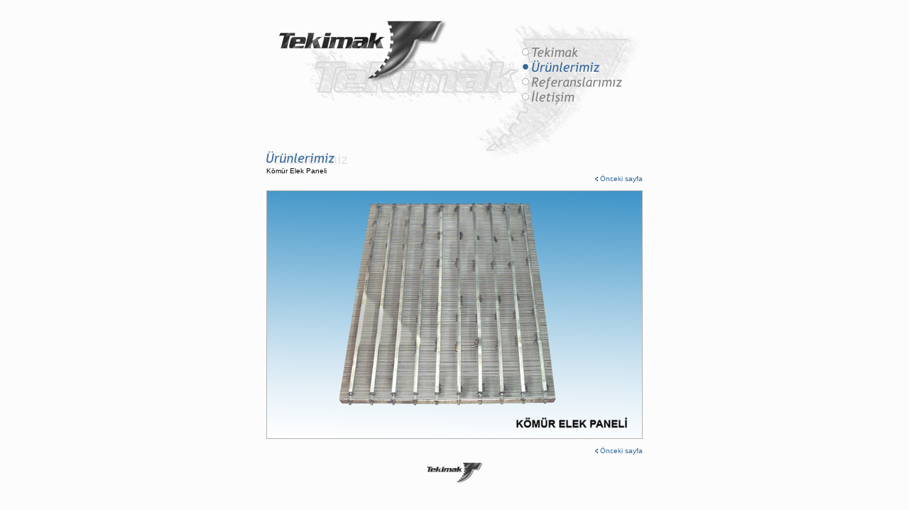

--- FILE ---
content_type: text/html
request_url: http://tekimak.com/komurelekpaneli1.htm
body_size: 1533
content:
<!DOCTYPE HTML PUBLIC "-//W3C//DTD HTML 4.01 Transitional//EN"
"http://www.w3.org/TR/html4/loose.dtd">
<html>
<head>
<meta http-equiv="Content-Type" content="text/html; charset=iso-8859-9">
<title>Tekimak [www.tekimak.com]</title>
<style type="text/css">
<!--
body,td,th {
	font-family: Verdana, Arial, Helvetica, sans-serif;
	font-size: 10px;
	color: #000000;
}
body {
	background-color: #FCFCFC;
	margin-left: 0px;
	margin-top: 15px;
	margin-right: 0px;
	margin-bottom: 25px;
}
a {
	font-family: Verdana, Arial, Helvetica, sans-serif;
	font-size: 10px;
	color: #336699;
}
a:link {
	text-decoration: none;
}
a:visited {
	text-decoration: none;
	color: #336699;
}
a:hover {
	text-decoration: none;
	color: #000000;
}
a:active {
	text-decoration: none;
	color: #000000;
}
.style2 {color: #336699}
-->
</style>
<script language="JavaScript" type="text/JavaScript">
<!--
function MM_swapImgRestore() { //v3.0
  var i,x,a=document.MM_sr; for(i=0;a&&i<a.length&&(x=a[i])&&x.oSrc;i++) x.src=x.oSrc;
}

function MM_preloadImages() { //v3.0
  var d=document; if(d.images){ if(!d.MM_p) d.MM_p=new Array();
    var i,j=d.MM_p.length,a=MM_preloadImages.arguments; for(i=0; i<a.length; i++)
    if (a[i].indexOf("#")!=0){ d.MM_p[j]=new Image; d.MM_p[j++].src=a[i];}}
}

function MM_findObj(n, d) { //v4.01
  var p,i,x;  if(!d) d=document; if((p=n.indexOf("?"))>0&&parent.frames.length) {
    d=parent.frames[n.substring(p+1)].document; n=n.substring(0,p);}
  if(!(x=d[n])&&d.all) x=d.all[n]; for (i=0;!x&&i<d.forms.length;i++) x=d.forms[i][n];
  for(i=0;!x&&d.layers&&i<d.layers.length;i++) x=MM_findObj(n,d.layers[i].document);
  if(!x && d.getElementById) x=d.getElementById(n); return x;
}

function MM_swapImage() { //v3.0
  var i,j=0,x,a=MM_swapImage.arguments; document.MM_sr=new Array; for(i=0;i<(a.length-2);i+=3)
   if ((x=MM_findObj(a[i]))!=null){document.MM_sr[j++]=x; if(!x.oSrc) x.oSrc=x.src; x.src=a[i+2];}
}
//-->
</script>
</head>

<body onLoad="MM_preloadImages('images/butonreferanslarimizon.jpg','images/butoniletisimon.jpg','images/butontekimakon.jpg')">
<div align="center">
  <table width="530" border="0" cellspacing="0" cellpadding="0">
    <tr>
      <td valign="top"><table width="530" border="0" cellspacing="0" cellpadding="0">
        <tr>
          <td width="355" valign="top"><table width="355" border="0" cellspacing="0" cellpadding="0">
            <tr>
              <td><img src="images/logotekimakbuyuk.jpg" width="355" height="198"></td>
            </tr>
            <tr>
              <td><img src="images/solalturunlerimiz.jpg" width="355" height="22"></td>
            </tr>
          </table></td>
          <td width="175" valign="top"><table width="175" border="0" cellspacing="0" cellpadding="0">
            <tr>
              <td><img src="images/sagustbosluk.jpg" width="175" height="46"></td>
            </tr>
            <tr>
              <td><a href="tekimak.html" onMouseOut="MM_swapImgRestore()" onMouseOver="MM_swapImage('tekimak','','images/butontekimakon.jpg',1)"><img src="images/butontekimakoff.jpg" name="tekimak" width="175" height="22" border="0"></a></td>
            </tr>
            <tr>
              <td><img src="images/butonurunlerimizon.jpg" width="175" height="21"></td>
            </tr>
            <tr>
              <td><a href="referanslarimiz.html" onMouseOut="MM_swapImgRestore()" onMouseOver="MM_swapImage('referanslarimiz','','images/butonreferanslarimizon.jpg',1)"><img src="images/butonreferanslarimizoff.jpg" name="referanslarimiz" width="175" height="22" border="0"></a></td>
            </tr>
            <tr>
              <td><a href="iletisim.html" onMouseOut="MM_swapImgRestore()" onMouseOver="MM_swapImage('iletisim','','images/butoniletisimon.jpg',1)"><img src="images/butoniletisimoff.jpg" name="iletisim" width="175" height="21" border="0"></a></td>
            </tr>
            <tr>
              <td><img src="images/sagaltbosluk.jpg" width="175" height="88"></td>
            </tr>
          </table></td>
        </tr>
      </table></td>
    </tr>
    <tr>
      <td><div align="left">Kömür Elek Paneli </div></td>
    </tr>
    <tr>
      <td><div align="right"><img src="images/okmaviters.jpg" width="7" height="6"><a href="javascript:history.back()">Önceki sayfa</a></div></td>
    </tr>
    <tr>
      <td>&nbsp;</td>
    </tr>
    <tr>
      <td><div align="center"><img src="images/urunler/buyuk/komurelekpaneli1.jpg" width="530" height="350"></div></td>
    </tr>
    <tr>
      <td>&nbsp;</td>
    </tr>
    <tr>
      <td>
        <div align="right"><img src="images/okmaviters.jpg" width="7" height="6"><a href="javascript:history.back()">Önceki sayfa</a></div></td></tr>
    <tr>
      <td>&nbsp;</td>
    </tr>
    <tr>
      <td><div align="center"><img src="images/logotekimakkucuk.jpg" width="79" height="29"></div></td>
    </tr>
  </table>
</div>
</body>
</html>
